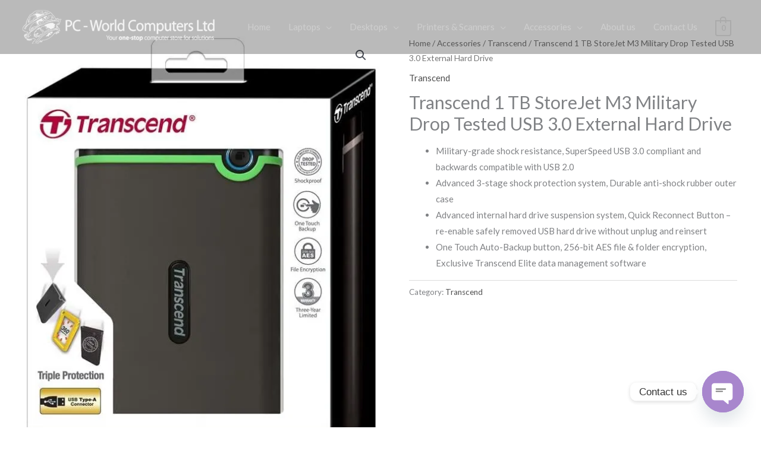

--- FILE ---
content_type: text/css
request_url: https://pcworldcomputers.co.ug/wp-content/uploads/uag-plugin/assets/2000/uag-css-2231.css?ver=1761292148
body_size: 169
content:
.uag-blocks-common-selector{z-index:var(--z-index-desktop) !important}@media (max-width: 976px){.uag-blocks-common-selector{z-index:var(--z-index-tablet) !important}}@media (max-width: 767px){.uag-blocks-common-selector{z-index:var(--z-index-mobile) !important}}
.uagb-google-map__wrap{display:flex}.uagb-google-map__wrap .uagb-google-map__iframe{width:100%;box-shadow:none;border:none;padding:0;margin:0}
 .uagb-block-84b8e87f .uagb-google-map__iframe{height: 300px;}@media only screen and (max-width: 976px) { .uagb-block-84b8e87f .uagb-google-map__iframe{height: 300px;}}@media only screen and (max-width: 767px) { .uagb-block-84b8e87f .uagb-google-map__iframe{height: 300px;}} .uagb-block-8c4a289c .uagb-google-map__iframe{height: 350px;}@media only screen and (max-width: 976px) { .uagb-block-8c4a289c .uagb-google-map__iframe{height: 300px;}}@media only screen and (max-width: 767px) { .uagb-block-8c4a289c .uagb-google-map__iframe{height: 300px;}}